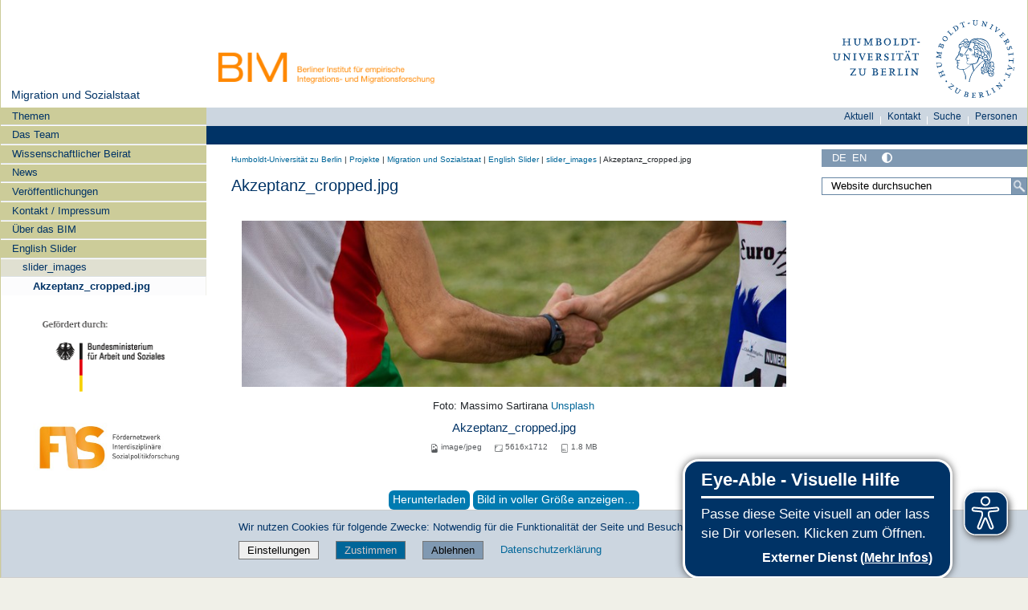

--- FILE ---
content_type: text/javascript; charset=utf-8
request_url: https://www.projekte.hu-berlin.de/++webresource++423d6cfd-2e9f-5ba5-8b0b-2bc49b7b8a8e/++resource++humboldt.theme.javascripts/misc.js
body_size: -132
content:
(function($) {
	$(document).ready(function() {
		// Hide group portlets
		$("select[name='group_status:int']").parent('.portlet-group').hide();

		//insert image - check captionFromDescription checkbox as default
		if($('input[name="captionFromDescription"]').length && !$('input[name="caption"]').val())
		{
			$('input[name="captionFromDescription"]').prop("checked", true);
		}

		//autotoc content is generated by mockup/patterns/autotoc/pattern.js - but without explanatory heading
		setTimeout(() => {
			if(typeof document.querySelectorAll("div.pat-autotoc > nav.autotoc-nav")[0] != "undefined") {
				let lang = $('html').attr('lang');
				let autotocHeadline = document.createElement("h5");
				let headlineText = '';
				switch(lang)
				{
					case 'de': headlineText = 'Inhaltsverzeichnis'; break;
					case 'en': 
					default: headlineText = 'Table of contents'; break;
				}
				let headlineTextNode = document.createTextNode(headlineText);
				autotocHeadline.appendChild(headlineTextNode);
				document.querySelectorAll("div.pat-autotoc > nav.autotoc-nav")[0].insertBefore(autotocHeadline, document.querySelectorAll("div.pat-autotoc > nav.autotoc-nav")[0].firstChild);
			}
		}, 50);
	});
}) (jQuery);
